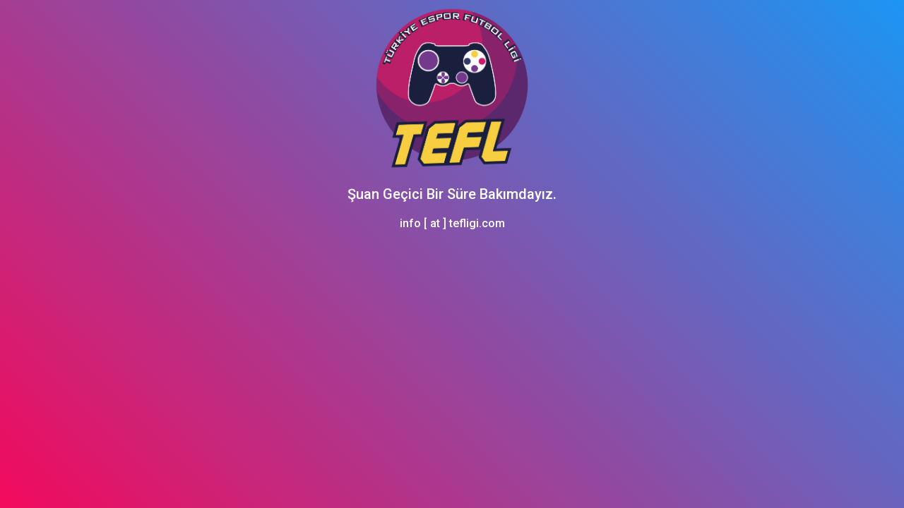

--- FILE ---
content_type: text/html; charset=UTF-8
request_url: https://tefligi.com/
body_size: 277
content:
<!DOCTYPE html PUBLIC "-//W3C//DTD XHTML 1.0 Transitional//EN" "http://www.w3.org/TR/xhtml1/DTD/xhtml1-transitional.dtd">
<html xmlns="http://www.w3.org/1999/xhtml" xml:lang="en">
<head>
	<meta http-equiv="Content-Type" content="text/html;charset=UTF-8">
	<title>Şuan Geçici Bir Süre Bakımdayız.</title>
	<!-- styles -->
	<link rel="icon" href="https://tefligi.com/upload/site_ayar/favicon.ico" />
	<link href="https://fonts.googleapis.com/css2?family=Roboto:wght@500&display=swap" rel="stylesheet">
	<style>
		html, body {width: 100%;height: 100%;color: #fff;background: linear-gradient(45deg, #f30a5c, #1c95f3);padding: 0;margin: 0;}
	</style>
</head>
<body>
	<img src="https://tefligi.com/upload/site_ayar/tefligi.png" alt="Şuan Geçici Bir Süre Bakımdayız." style="display: block;margin: 0 auto;" height="250" />
	<h1 style="font-size: 20px;font-weight: 300;text-align: center;font-family: 'Roboto', sans-serif;">Şuan Geçici Bir Süre Bakımdayız.</h1>
	<a href="mailto:info@tefligi.com" style="display:block;width: 100%;text-align:center;font-size: 16px;font-weight: 400;color: #fff;margin-top: 20px;font-family: 'Roboto', sans-serif;text-decoration: none;outline: none;">info [ at ] tefligi.com</a>
</body>
</html>